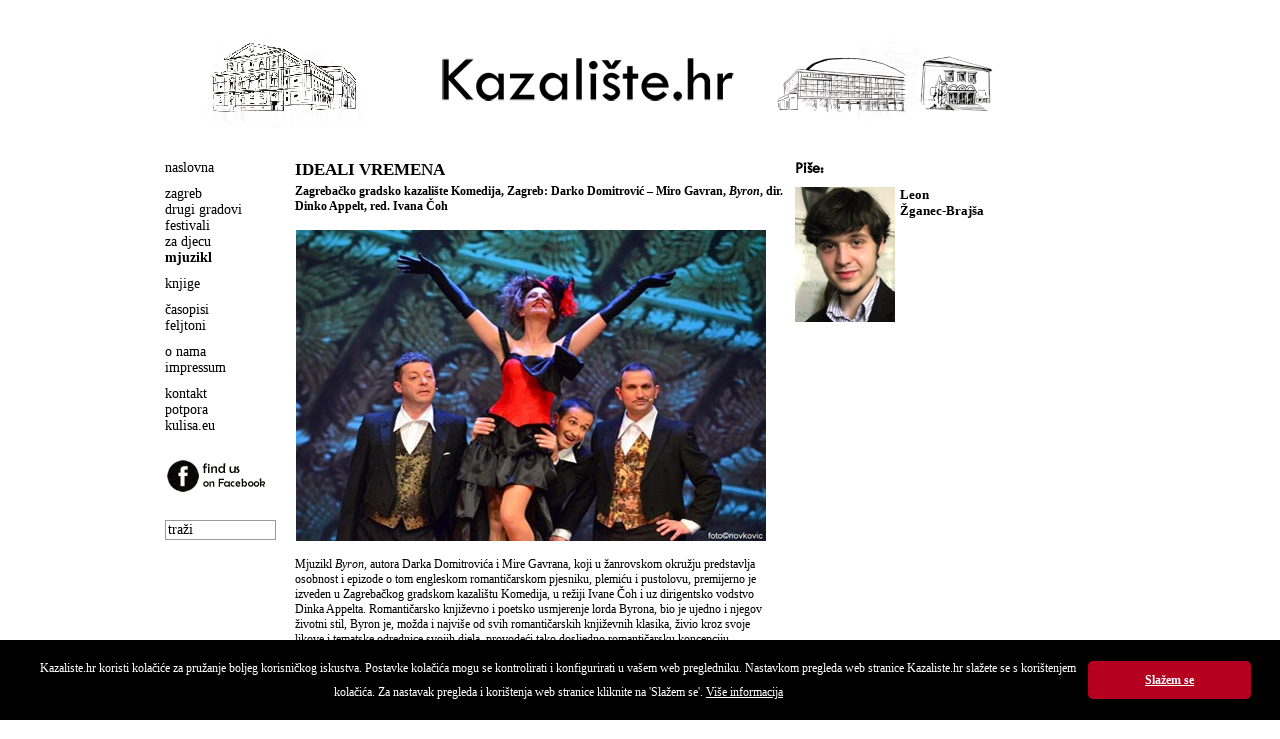

--- FILE ---
content_type: text/html
request_url: http://www.kazaliste.hr/index.php?p=article&id=2378
body_size: 18398
content:
<!DOCTYPE html PUBLIC "-//W3C//DTD XHTML 1.0 Transitional//EN" "http://www.w3.org/TR/xhtml1/DTD/xhtml1-transitional.dtd">
<html xmlns="http://www.w3.org/1999/xhtml" xml:lang="hr">

<head>
	<title>Kazalište.hr  - Ideali vremena </title>

	<meta http-equiv="Content-Type" content="text/html; charset=utf-8" />
	<meta http-equiv="X-UA-Compatible" content="IE=EmulateIE7" />
	<meta name="language" content="hr" />
	<meta name="robots" content="index,follow" />
	<meta name="author" content="DOT-STUDIO.hr" />
	<meta name="description" content="Kazaliste.hr" />
	<meta name="copyright" content="Copyright (c) Kazaliste.hr" />
	<meta name="keywords" content="Kazaliste" />

		<meta property="og:site_name" content="Kazaliste.hr">
	<meta property="og:title" content="Ideali vremena ">
	<meta property="og:type" content="website">
	<meta property="og:description" content="Zagrebačko gradsko kazalište Komedija, Zagreb: Darko Domitrović – Miro Gavran, Byron, dir. Dinko Appelt, red. Ivana Čoh">
    <meta property="og:image" content="http://www.kazaliste.hr/images/articles/Byron1.jpg">
	
	<link rel="shortcut icon" href="/favicon.ico" type="image/x-icon" />
	<script src="//code.jquery.com/jquery-1.11.1.min.js"></script>
	<script language="javascript" src="js/dd_belated_png.js" type="text/javascript"></script>
	<script language="javascript" src="js/global.js" type="text/javascript"></script>
	<script language="javascript" src="js/slide.js" type="text/javascript"></script>

	<script type="text/javascript">
	  var _gaq = _gaq || [];
	  _gaq.push(['_setAccount', 'UA-17563249-3']);
	  _gaq.push(['_trackPageview']);

	  (function() {
		var ga = document.createElement('script'); ga.type = 'text/javascript'; ga.async = true;
		ga.src = ('https:' == document.location.protocol ? 'https://ssl' : 'http://www') + '.google-analytics.com/ga.js';
		var s = document.getElementsByTagName('script')[0]; s.parentNode.insertBefore(ga, s);
	  })();
	</script>
	<style type="text/css" media="screen">
	@import url(css/main.css);
	.slide{width:100%;height:100px;margin:0 auto;position:relative;overflow:hidden}.slide ul{margin:0 auto;height:100px;cursor:pointer}.slide ul li{width:100%;list-style:none;position:absolute;z-index:1;height:100px;background-position:top center;background-repeat:no-repeat;top:0;left:0;right:0}
	</style>
	<link rel="stylesheet" href="css/print.css" type="text/css" media="print" />
		<script type="text/javascript">
		$(document).ready(function(){
			$("#slide1").fadeImages({time:2000,fade:1500,dots:!1,arrows:!1,complete:function(){}});
			$("#slide2").fadeImages({time:2000,fade:1500,dots:!1,arrows:!1,complete:function(){}});
		});
	</script>
</head>

<body>
<div id="wrap">
	<div id="header">
		<div class="col1">
			<div class="slide" id="slide1">
		      <ul>
		        <li style="background-image:url(/gfx/slider/5.png);"></li>
		        <li style="background-image:url(/gfx/slider/6.png)"></li>
		        <li style="background-image:url(/gfx/slider/2.png)"></li>
		        <li style="background-image:url(/gfx/slider/3.png)"></li>
		        <li style="background-image:url(/gfx/slider/1.png)"></li>
		        <li style="background-image:url(/gfx/slider/4.png)"></li>
		        <li style="background-image:url(/gfx/slider/7.png)"></li>
		        <li style="background-image:url(/gfx/slider/8.png)"></li>
		       <ul>
		    </div>
		</div>

		<div class="col2">
			<img id="banner" src="/gfx/banner.gif" width="305" height="74" />
		</div>

		<div class="col3">
			<div class="slide" id="slide2">
		      <ul>
		        <li style="background-image:url(/gfx/slider/2.png);"></li>
		        <li style="background-image:url(/gfx/slider/1.png)"></li>
		        <li style="background-image:url(/gfx/slider/5.png)"></li>
		        <li style="background-image:url(/gfx/slider/8.png)"></li>
		        <li style="background-image:url(/gfx/slider/3.png)"></li>
		        <li style="background-image:url(/gfx/slider/4.png)"></li>
		        <li style="background-image:url(/gfx/slider/7.png)"></li>
		        <li style="background-image:url(/gfx/slider/2.png)"></li>
		       <ul>
		    </div>
		</div>
	  	<div class="clear"></div>
	</div>

	<div id="main">
		<div id="left">
			<ul><li><a  href="index.php">naslovna</a></li></ul><ul><li><a  href="index.php?p=article&amp;g=53">zagreb</a></li><li><a  href="index.php?p=article&amp;g=26">drugi gradovi</a></li><li><a  href="index.php?p=article&amp;g=28">festivali</a></li><li><a  href="index.php?p=article&amp;g=27">za djecu</a></li><li><a  class = "on"  href="index.php?p=article&amp;g=24">mjuzikl</a></li></ul><ul><li><a  href="index.php?p=article&amp;g=16">knjige</a></li></ul><ul><li><a  href="index.php?p=article&amp;g=13">časopisi</a></li><li><a  href="index.php?p=article&amp;g=15">feljtoni</a></li></ul><ul><li><a  href="index.php?p=article&amp;g=17">o nama</a></li><li><a  href="index.php?p=article&amp;g=18">impressum</a></li></ul><ul><li><a  href="index.php?p=article&amp;g=19">kontakt</a></li><li><a  href="index.php?p=article&amp;g=33">potpora</a></li><li><a  href="http://www.kulisa.eu">kulisa.eu</a></li></ul>			<a class="facebook" href="http://www.facebook.com/Kazaliste.hr" target="_blank"><img src="/gfx/facebook.png" border="0" /></a>
			<form name="frm" class="search" method="post" action="index.php?p=search">
				<input name="search" type="text" value="traži" onclick="this.value='';" />
				<input type="submit" style="display: none;"  />
			</form>
		</div>
			<div id="category">	
		<div id="box-category">
				

		            <h3 class="head">Ideali vremena </h3>
            <h4 class="subhead">Zagrebačko gradsko kazalište Komedija, Zagreb: Darko Domitrović – Miro Gavran, <em>Byron</em>, dir. Dinko Appelt, red. Ivana Čoh</h4>
			<ul class="box-article-content">
				<li>
					<span class="text">
					<P><IMG style="WIDTH: 470px; HEIGHT: 311px; CURSOR: pointer" onclick="popImage('/images/articles/x_Byron1.jpg','Zagrebačko gradsko kazalište Komedija, Zagreb: Darko Domitrović – Miro Gavran, Byron, dir. Dinko Appelt, red. Ivana Čoh')" border=0 hspace=1 alt="Zagrebačko gradsko kazalište Komedija, Zagreb: Darko Domitrović – Miro Gavran, Byron, dir. Dinko Appelt, red. Ivana Čoh" vspace=1 src="/images/articles/Byron1.jpg" width=470 height=311><BR><BR>Mjuzikl <EM>Byron</EM>, autora Darka Domitrovića i Mire Gavrana, koji u žanrovskom okružju predstavlja osobnost i epizode o tom engleskom romantičarskom pjesniku, plemiću i pustolovu, premijerno je izveden u Zagrebačkog gradskom kazalištu Komedija, u režiji Ivane Čoh i uz dirigentsko vodstvo Dinka Appelta. Romantičarsko književno i poetsko usmjerenje lorda Byrona, bio je ujedno i njegov životni stil, Byron je, možda i najviše od svih romantičarskih književnih klasika, živio kroz svoje likove i tematske odrednice svojih djela, provodeći tako dosljedno romantičarsku koncepciju umjetničkog i, uopće, refleksivnog života. Gavran i Domitrović takvog Byrona, svakako kompleksnu osobu, ali i arhetipsko utjelovljenje ideala jednog umjetničkog pokreta i razdoblja, mnogo više motiviranog nego koordiniranog, smještavaju u žanrovski kontekst i podvrgavaju znalačkom tretmanu izražajnim sredstvima mjuzikla. Pritom, biraju Byronovo venecijansko razdoblje (ili bi ga, što zbog kratkoće njegova života što zbog nemirnosti koji ga je karakterizirao, bilo bolje nazvati epizodom), kontekstualizirajući ga historiografski i povijesno-umjetnički, ali i autorskom imaginacijom u duhu nesretnih ljubavnih priča, komedijskih zapleta i svih drugih peripetija koje prate mjuzikl očito usmjeren na zabavljanje publike bijegom od svakodnevice i ulaskom u svijet Byronovih suvremenika, upotpunjen kreacijama koje dopuštaju ostvarenje autorskih zamisli. <BR><IMG style="WIDTH: 470px; HEIGHT: 311px; CURSOR: pointer" onclick="popImage('/images/articles/x_Byron2.jpg','Zagrebačko gradsko kazalište Komedija, Zagreb: Darko Domitrović – Miro Gavran, Byron, dir. Dinko Appelt, red. Ivana Čoh')" border=0 hspace=1 alt="Zagrebačko gradsko kazalište Komedija, Zagreb: Darko Domitrović – Miro Gavran, Byron, dir. Dinko Appelt, red. Ivana Čoh" vspace=15 src="/images/articles/Byron2.jpg" width=470 height=311><BR>Venecija, nakon protjerivanja Napoleona i restauracije, potpada pod vlast Austrije, zapravo Habsburšku okupaciju, suočenu sa znatnim otporom domaćih boraca za različite revolucionarne ideale, kojima se, u duhu svojih životnih ideja lutanja i pustolovina, ali i borbe za iste ideale, pridružuje i Byron, koji se nastanjuje u Veneciji i stječe status određene vrste, danas bismo mogli misliti, slavne osobe, dijelom zbog omiljenosti njegove poezije, dijelom zbog njegova lika i mnogobrojnih, uvelike ljubavnih avantura kroz koje prolazi. Jedna takva, i to ona u kojoj se s druge strane nalaze dvije sestre tek pristiglog austrijskog generala, čiji je zadatak voditi okupacijske trupe i suzbijati revolucionarna zbivanja, libretom se stavlja u središte ovog mjuzikla. Njoj je pridodano sve potrebno za dobro skrojenu i dopadljivu priču koja će zabaviti publiku i odvesti je u vrijeme i prostor romantičarskih, a uvelike i romantičnih, na način popularnih ljubavnih priča i zgoda iz nepretencioznih djela ovog usmjerena. Od prerušavanja, zabuna, šeprtljavih redarstvenika i idealističkih, dovitljivih revolucionara, zabava, pronicljivih i mudrih slugu koji čuvaju svoje gospodare, u okruženju plesa, pjevanja, bogate i dekorativne scenografije, sve se to susreće u mjuziklu <I>Byron</I> i tako pokazuje odlično baratanje karakteristikama žanra te razmišljanje o očekivanjima publike od predstava poput ove. <BR><IMG style="WIDTH: 470px; HEIGHT: 311px; CURSOR: pointer" onclick="popImage('/images/articles/x_Byron4.jpg','Zagrebačko gradsko kazalište Komedija, Zagreb: Darko Domitrović – Miro Gavran, Byron, dir. Dinko Appelt, red. Ivana Čoh')" border=0 hspace=1 alt="Zagrebačko gradsko kazalište Komedija, Zagreb: Darko Domitrović – Miro Gavran, Byron, dir. Dinko Appelt, red. Ivana Čoh" vspace=15 src="/images/articles/Byron4.jpg" width=470 height=311><BR>No, mjuzikl se&nbsp;ipak, pokazao ostvarenjem koje u prvi plan ne postavlja spektakl, već pjevačke i glumačke sposobnosti te kazalište u njegovom tradicionalnijem okviru, opravdavajući tako i pokazujući kako ne pretendira nastupima u golemim prostorima i zanemarivanju glazbenog i dramskog, kao dviju komponenti koje obilježavaju mjuzikl, što je često slučaj sa različitim spektaklima glazbeno-pjevačkog tipa, koji se mogu vidjeti u velikim, uglavnom nekazališnim prostorima i pretendiraju osvajati velik broj publike ne svojom kvalitetom, nego blistavim obilježjima spektakla. Ovaj mjuzikl, kako ga postavlja Ivana Čoh i njezin autorski tim, svakako su konvencionalniji u svom pristupu žanru, no upravo to ih čini pogodnim prostorom za isticanje kvaliteta koje mjuzikl čine specifičnim, nasuprot spektaklima. U tome pomaže i završni postupak libreta, u kojem rasplet ne slijedi konvenciju uspostavljanja pobjede dobrih nad zlima, ili uopće karakterizacije dobrih i zlih na jasnoj liniji razgraničenja. <BR><IMG style="WIDTH: 470px; HEIGHT: 311px; CURSOR: pointer" onclick="popImage('/images/articles/x_Byron5.jpg','Zagrebačko gradsko kazalište Komedija, Zagreb: Darko Domitrović – Miro Gavran, Byron, dir. Dinko Appelt, red. Ivana Čoh')" border=0 hspace=1 alt="Zagrebačko gradsko kazalište Komedija, Zagreb: Darko Domitrović – Miro Gavran, Byron, dir. Dinko Appelt, red. Ivana Čoh" vspace=15 src="/images/articles/Byron5.jpg" width=470 height=311><BR>To je ponajviše vidljivo upravo u naslovnom liku lorda Byrona, koji nikako nije karakteriziran jednoliko, nego u sebi ujedinjuje kako ideale svoga vremena u umjetnosti, ali i, rekli bismo suvremenim rječnikom, društvenom angažmanu, ali i odnos prema ženama kao nečem prolaznom, pa čak i ako su one, u slučaju generalove mlađe kćeri Marie, iskrene prema njemu. Prepoznavanje te komponente, koje treba zahvaliti libretu Mire Gavrana, uz fokus mjuzikla na kazališno, a ne spektakularno u njemu, čini <I>Byrona</I> djelom koje sagledava mjuzikl kao cjelovito umjetničko djelo, pogodno i za nešto više od, isključivo, zabavljanja publike, potvrđujući tako aktualnost ovog žanra. Naravno, i u Byronu je mnogo replika izgubljeno u fraziranju, usiljenom ponavljanju, ima trenutaka koji su tu očito zbog vizualne atraktivnosti, a ne dramske opravdanosti, pojavljuju se i poneke povijesne netočnosti zbog boljeg tijeka radnje, no sve su to nezaobilazni elementi mjuzikla, koji zajedno s prethodnim naglascima tvore djelo koje opravdava i potvrđuje žanr ne prelazeći ga, ali ni ne podvrgavajući nekazališnoj logici.<BR><IMG style="WIDTH: 470px; HEIGHT: 311px; CURSOR: pointer" onclick="popImage('/images/articles/x_Byron7.jpg','Zagrebačko gradsko kazalište Komedija, Zagreb: Darko Domitrović – Miro Gavran, Byron, dir. Dinko Appelt, red. Ivana Čoh')" border=0 hspace=1 alt="Zagrebačko gradsko kazalište Komedija, Zagreb: Darko Domitrović – Miro Gavran, Byron, dir. Dinko Appelt, red. Ivana Čoh" vspace=15 src="/images/articles/Byron7.jpg" width=470 height=311><BR>Darko Domitrović kreirao je dovitljivu glazbu, pogotovo uspješnu u glavnoj temi lorda Byrona, ponavljanoj i variranoj tijekom mjuzikla, koja je zadovoljila sve potrebe svoje funkcije, od prepoznatljivosti i pamtljivosti, preko glazbene izazovnosti, do slikanja mnogostrukih crta karaktera Byronova lika kako ga postavlja Gavran. U mnogobrojnom ansamblu predstave, no ne i prevelikom, nalazi se galerija likova od kojih uglavnom, svaki dobiva svoje mjesto i značaj u tijekom radnje te se ne stvaraju nove osobe zbog dekorativnosti. Priliku za najrazgranatiju izgradnju uloga dobili su Đani Stipaničev kao Byron (u alternaciji s Draženom Bratulićem) te Danijela Pintarić (u alternaciji s Renatom Sabljak) kao Maria, koji su se potvrdili kao dobri interpreti, koji vladaju zahtjevima žanra i svoj, pjevačko glumačkog faha. Uz njih, dobre, no, što zbog pjevačkih zahtjeva što zbog pozicije u libretu nešto slabije, no ipak zaokružene uloge dali su i Ervin Baučić (Generale, u izmjeni s Adalbertom Turnerom), Sandra Bagarić (starija sestra Brigitte, u izmjeni s Vlatkom Burić Dujmović) te Ronald Žlabur kao Fletcher (alternacija Dražen Čuček) i Mila Elegović kao Lucretia (alternacija Jasna Bilušić). Zaključno, Byron je mjuzikl koji poštuje i ostvaruje sva pravila žanra, ne prelazeći ih, zbog čega će sigurno imati publiku privučenu dobrim libretom i pjevačkim izvedbama.<BR><BR><B><I>© Leon Žganec-Brajša, KAZALIŠTE.hr, 18. travnja 2017.<BR><IMG style="WIDTH: 470px; HEIGHT: 311px; CURSOR: pointer" onclick="popImage('/images/articles/x_Byron6.jpg','Zagrebačko gradsko kazalište Komedija, Zagreb: Darko Domitrović – Miro Gavran, Byron, dir. Dinko Appelt, red. Ivana Čoh')" border=0 hspace=1 alt="Zagrebačko gradsko kazalište Komedija, Zagreb: Darko Domitrović – Miro Gavran, Byron, dir. Dinko Appelt, red. Ivana Čoh" vspace=15 src="/images/articles/Byron6.jpg" width=470 height=311></I></B></P>					</span>
					<div class="clear"></div>
				</li>
			</ul>
            <div class="bottom-navi">
	            <a href="index.php">● naslovna</a><a href="index.php?p=article&g=53">● dramske premijere</a><a href="index.php?p=article&g=28">● festivali</a><a href="index.php?p=article&g=27">● za djecu</a><a href="index.php?p=article&g=24">● mjuzikl</a><a href="index.php?p=article&g=9">● intervjui</a><a href="index.php?p=article&g=15">● osvrti</a><br />
                <<a href="mailto:kazaliste@kazaliste.hr">● pišite nam </a>
            </div>
				</div>
		

			<!-- news -->
	<div id="box-article-list">
				<h2>Piše:</h2>
		<div style="margin: 0px 0 15px 0;">
			<img src="/images/articles/60.jpg" align="left" style="margin: 0 5px 0 0;" />
			<span class="text" style="font-size: 13px;"><strong>Leon<br />Žganec-Brajša</strong></span>
			<div class="clear"></div>
		</div>
		
			<!-- news -->
	<div id="box-article-list">
				
				
        	</div>		<div id="box-calendar-right"></div>		
		<!--
				<h2>Pročitajte ostale tekstove u ovoj rubrici:</h2>
		<ul class="box-article-list-content" style="list-style-type: disc;">
			 
			<li><a href="index.php?p=article&amp;id=3552">Draž glazbenog kazališta u Rijeci: Devin Juraj i Franka Batelić kao kultni nositelji mjuzikla</a></li>
			 
			<li><a href="index.php?p=article&amp;id=3483">Senzacionalna predstava koja će dugo trajati na Komedijinoj pozornici</a></li>
			 
			<li><a href="index.php?p=article&amp;id=3245">Uspješan povratak mjuzikla na dubrovačku scenu</a></li>
			 
			<li><a href="index.php?p=article&amp;id=3235">Putokaz prema suptilnijim, estetski visokim razinama kojima bi trebalo težiti</a></li>
			 
			<li><a href="index.php?p=article&amp;id=3162">Razigrana, dinamična i duhovita interpretacija disneyeva klasika</a></li>
			 
			<li><a href="index.php?p=article&amp;id=3084">Razdragani podsjetnik na djela koja su obilježila desetljeća Komedijina repertoara</a></li>
			 
			<li><a href="index.php?p=article&amp;id=2775">Na korak do savršenstva</a></li>
			 
			<li><a href="index.php?p=article&amp;id=2773">Izuzetna predstava kvalitetne zabave</a></li>
			 
			<li><a href="index.php?p=article&amp;id=2668">Atraktivna predstava popularnog predloška</a></li>
			 
			<li><a href="index.php?p=article&amp;id=2644">Cjelovečernji spektakl</a></li>
					</ul>
				-->
	</div>	</div>
	<div class="clear"></div>	</div>
</div>
<script>
window.addEventListener("load", function(){
window.cookieconsent.initialise({
  "palette": {
    "popup": {
      "background": "#000"
    },
    "button": {
      "background": "#B5001F"
    }
  },
  "showLink": false,
  "theme": "classic",
  "content": {
    "message": "Kazaliste.hr koristi kolačiće za pružanje boljeg korisničkog iskustva. Postavke kolačića mogu se kontrolirati i konfigurirati u vašem web pregledniku. Nastavkom pregleda web stranice Kazaliste.hr slažete se s korištenjem kolačića. Za nastavak pregleda i korištenja web stranice kliknite na 'Slažem se'. <a style='color: #fff; text-decoration: underline;' href='http://www.kazaliste.hr/index.php?p=article&id=2554'>Više informacija</a>",
    "dismiss": "Slažem se"
  }
})});
</script>
</body>
</html>


--- FILE ---
content_type: text/css
request_url: http://www.kazaliste.hr/css/main.css
body_size: 12503
content:
@font-face {
    font-family: 'TwCenMTRegular';
    src: url('tcm_____-webfont.eot');
    src: url('tcm_____-webfont.eot?iefix') format('eot'),
         url('tcm_____-webfont.woff') format('woff'),
         url('tcm_____-webfont.ttf') format('truetype'),
         url('tcm_____-webfont.svg#webfont6OCRxBcA') format('svg');
    font-weight: normal;
    font-style: normal;

}
* { font-family: 'Palatino Linotype','Book Antiqua',Palatino,serif; }
html, body {  }
body { font-size: 62.5%; color: #000; background: #fff; text-align: center; margin-bottom: 0px; margin-top: 0px; }
.clear { height: 0; overflow: hidden; clear: both; }

h1 { font-size: 2.8em; color: #000; }
h2 { font-size: 16px; color: #000; padding: 0; margin: 0 0 10px 0; font-family: 'TwCenMTRegular'; }
h3 { font-size: 12px; color: #000; text-transform: uppercase; }
h4 { font-size: 12px; }
span { font-size: 12px;  }
img { border: 0; }
p {  font-size: 12px; }
a { font-size: 12px; color: #000; text-decoration: underline; }
a:hover { color: #006633;}


#wrap { width: 960px; text-align: left; padding: 0;  /*min-height: 100%; height: auto !important; height: 100%;*/ margin: 0 auto; /* the bottom margin is the negative value of the footer's height */ }

/* header */
#header {  display: block; margin: 30px 0 30px 0; }
#header .col1 { float: left; width: 245px; display: block; }
#header .col2 { float: left; margin: 0 28px 0 28px; overflow: hidden; }
#header .col3 { float: left; width: 245px; display: block; }
#header #logo { display: block; margin: 0 0 20px 0 }
.banner { margin: 0 0 0 134px; }

.dots{ display: block; width: 960px; height: 4px;  background: transparent url(../gfx/dots.gif) repeat-x scroll 0 0; }

#footer { height: 50px; border-top: 2px solid #333; background: transparent url(../gfx/bg_footer.jpg) repeat-x scroll 0 0;  margin: 0 auto; text-align: left; width: 950px; color: #fff; /*position: fixed; bottom: 0;*/ }
	#footer p { color: #fff; padding: 20px 0 0 1em; font-size: 10px; margin: 0; }
	#footer .left { float: left; margin-left: 190px; }
	* html #footer .left { margin-left: 95px;}
	#footer .right { float: right; margin-right: 160px;}
	* html #footer .right {  margin-right: 80px;}
	#footer p a { color:#fff; font-size: 10px; text-decoration: none; }

#footer, .push { height: 50px; /* .push must be the same height as .footer */ }

#main { margin: 15px 5px 0 5px; }
	#start { float: left; width:820px; margin: 0; padding: 0; }
		#start a { text-decoration: none; }
		#start ul { list-style-type: none; }
		#start h2 { font-size: 16px; font-family: 'TwCenMTRegular'; }
		#start #box-1 { float: left; width: 450px;  }

			.box-1-1-content { list-style-type: none; padding: 0 0 20px 0; margin: 0;  }
				.box-1-1-content li { float: left; padding: 0; margin: 0 10px 0 0; }
				.box-1-1-content p { width: 210px; display: block; margin: 0; padding: 0; }

			.box-1-2-content { list-style-type: none; margin: 20px 0 0 0; padding: 0 }
				.box-1-2-content li { float: left; padding: 0; margin: 0 10px 0 0; }
				.box-1-2-content p { width: 210px; display: block; }
				/*.box-1-2-content span { width: 135px; display: block; }	*/

		#start #box-2 { float: left; width: 120px; }
			.box-2-content { list-style-type: none; margin: 0; padding: 0 }
				.box-2-content li { float: left;  padding: 0 0 10px 0; margin: 0; }
				.box-2-content span { width: 100px; display: block; }

		#box-3 { float: left; width: 250px; }
		#box-3 h3 { font-size: 14px; color: #000; padding: 0; margin: 0 0 5px 0; font-family: 'TwCenMTRegular';  }
		#box-3 h3 a {  font-family: 'TwCenMTRegular';  }
		#box-3 h3 a span { font-family: 'TwCenMTRegular' !important;  }

			.box-3-content { list-style-type: none; margin: 0; padding: 0 }
				.box-3-content li {  float: left; padding: 0 0 12px 0; margin: 0; }
				.box-3-content span { }

	#left { float: left; width: 130px; }
	#left ul {  list-style-type: none; margin: 0; padding: 0 0 10px 0; }
	#left ul li a { font-size: 14px; text-decoration: none; color: #000; text-align: left; }
	#left ul li a.on { font-weight: bold; }
	#left ul li a:hover { color: #006633; }
	#right { float: right; width: 180px; }


	.box-article-content { list-style-type: none; padding: 0 0 20px 0; margin: 0; }
	.box-article-content li { display: block; padding: 0; margin: 0; width: 500px; }
	.box-article-content span { display: block; margin: 0; padding: 0; width: 470px; }

	#box-article-list { float: left; width: 320px;  }
	#box-article-list h2, #box-calendar-right h2 { font-family: 'TwCenMTRegular'; }
		.box-article-list-content {  padding: 0 0 20px 0; margin: 0; }
		.box-article-list-content h2 { font-size: 14px;  font-family: 'Palatino Linotype','Book Antiqua',Palatino,serif !important; text-transform: uppercase; font-weight: bold !important; }
		.box-article-list-content li { display: block; padding: 0; margin: 0 0 15px 0; font-size: 12px; }
		.box-article-list-content.single li { margin: 0 0 5px 0; }
		.box-article-list-content a { width: 280px; }
		.box-article-list-content a.more { text-decoration: underline !important; }


	#category { float: left; width:820px; margin: 0; padding: 0; }
		#category a { text-decoration: none; }
		#category #box-category { float: left; width: 500px;  }
		#category #box-category  h2 { font-size: 16px; font-family: 'TwCenMTRegular'; }
		#category #box-category  h3 { font-size: 15px; color: #000; padding: 0; margin: 0 0 2px 0;  /*font-family: 'TwCenMTRegular';*/  }
		#category #box-category  h3 a { /*font-family: 'TwCenMTRegular';*/ font-size: 14px; }
		#category #box-category  h4 { font-size: 12px; color: #000; padding: 0; margin: 0 0 2px 0;  }
		#category #box-category  h5 { font-size: 12px; color: #000; padding: 0; margin: 0 0 5px 0;  }
		#category #box-category  .head { font-size: 17px; color: #000; padding: 0; margin: 0 20px 4px 0; font-weight: bold; }
		#category #box-category  .subhead { font-size: 12px; color: #000; padding: 0; margin: 0 0 15px 0; }

		.box-category-content { list-style-type: none; padding: 0 0 20px 0; margin: 0; }
				.box-category-content li { display: block; padding: 0; margin: 0 0 20px 0; width: 470px; }
				/*.box-category-content li img { padding-left: 0; margin-left: 0; }*/
				.box-category-content span { display: block; margin: 0; padding: 0; }
				#category #box-category span a { color: #000; text-decoration: underline; }
				#category #box-category span a:hover { color: #006633; }


		#category #box-calendar { float: left; width: 720px; font-size: 12px; margin: 0 0 0 60px;  }
		#box-calendar h3 { font-size: 16px; padding: 0; margin: 0 0 10px 0; font-family: 'TwCenMTRegular'; }
		#box-calendar p { margin: 0; padding: 0; }
		.calendar_date{ width: 80px; float: left; line-height: 16px; }
		.calendar_text{ width: 490px; float: left; line-height: 16px; }
		.calendar_text a { color: #000; text-decoration: underline !important; }
		.calendar_text a:hover { color: #006633; }

		.calendar_image{ width: 135px; float: left; }
		.clear_calendar { height: 8px; overflow: hidden; clear: both; }

		#box-calendar-right { float: left; width: 320px; font-size: 12px; margin-bottom: 15px;  }
		#box-calendar-right h3 { font-size: 14px; padding: 0; margin: 0 0 10px 0; }
		#box-calendar-right .calendar_text{ width: 185px; float: left; line-height: 16px; }
		#box-calendar-right .calendar_text a { color: #000; text-decoration: underline; }
		#box-calendar-right .calendar_text a:hover { color: #006633; }
		#box-calendar-right .calendar_image{ width: 135px; float: left; }


	/* novosti */
	.content { list-style-type: none; margin: 0 0 0 0; padding: 0 }
		.content li { padding: 0; margin: 0 10px 30px 10px; }
		.content h2 { margin: -1px 0 13px 0; padding: 0; }
		.content p { margin: 0; padding: 0; font-size: 12px; }
		.content .text { font-size: 12px; margin: 0; padding: 0; }

	.more { text-decoration: underline; font-style: italic; font-weight: bold; display: inline; }

	.bottom-navi { display: block; margin: 10px 0 10px 0; }
		.bottom-navi a { padding-right: 6px; }

	/* search */
	.search { margin: 0; padding: 0; }
	.search input { width: 105px; font-size: 14px; border: #999999 solid 1px; }

	.archiv-ul {
		margin:0;padding:0; list-style: none; overflow: hidden;
	}
	.archiv-li {
		float: left; list-style: none; margin: 0 0 0 5px; padding: 0;
	}

.ticker {
	color:#333333; overflow: hidden; display: block; width: 830px; /*950px*/ padding: 5px 0 5px 0; margin: 0px 0 0 0px;
}
.ticker a { text-decoration: none !important; }
.facebook { display: block; margin: 10px 0 20px 0; }

.cc-window{opacity:1;transition:opacity 1s ease}.cc-window.cc-invisible{opacity:0}.cc-animate.cc-revoke{transition:transform 1s ease}.cc-animate.cc-revoke.cc-top{transform:translateY(-2em)}.cc-animate.cc-revoke.cc-bottom{transform:translateY(2em)}.cc-animate.cc-revoke.cc-active.cc-bottom,.cc-animate.cc-revoke.cc-active.cc-top,.cc-revoke:hover{transform:translateY(0)}.cc-grower{max-height:0;overflow:hidden;transition:max-height 1s}
.cc-link,.cc-revoke:hover{text-decoration:underline}.cc-revoke,.cc-window{position:fixed;overflow:hidden;box-sizing:border-box;font-family:Helvetica,Calibri,Arial,sans-serif;font-size:16px;line-height:1.5em;display:-ms-flexbox;display:flex;-ms-flex-wrap:nowrap;flex-wrap:nowrap;z-index:9999}.cc-window.cc-static{position:static}.cc-window.cc-floating{padding:2em;max-width:24em;-ms-flex-direction:column;flex-direction:column}.cc-window.cc-banner{padding:1em 1.8em;width:100%;-ms-flex-direction:row;flex-direction:row}.cc-revoke{padding:.5em}.cc-header{font-size:18px;font-weight:700}.cc-btn,.cc-close,.cc-link,.cc-revoke{cursor:pointer}.cc-link{opacity:.8;display:inline-block;padding:.2em}.cc-link:hover{opacity:1}.cc-link:active,.cc-link:visited{color:initial}.cc-btn{display:block;padding:.4em .8em;font-size:.9em;font-weight:700;border-width:2px;border-style:solid;text-align:center;white-space:nowrap}.cc-banner .cc-btn:last-child{min-width:140px}.cc-highlight .cc-btn:first-child{background-color:transparent;border-color:transparent}.cc-highlight .cc-btn:first-child:focus,.cc-highlight .cc-btn:first-child:hover{background-color:transparent;text-decoration:underline}.cc-close{display:block;position:absolute;top:.5em;right:.5em;font-size:1.6em;opacity:.9;line-height:.75}.cc-close:focus,.cc-close:hover{opacity:1}
.cc-revoke.cc-top{top:0;left:3em;border-bottom-left-radius:.5em;border-bottom-right-radius:.5em}.cc-revoke.cc-bottom{bottom:0;left:3em;border-top-left-radius:.5em;border-top-right-radius:.5em}.cc-revoke.cc-left{left:3em;right:unset}.cc-revoke.cc-right{right:3em;left:unset}.cc-top{top:1em}.cc-left{left:1em}.cc-right{right:1em}.cc-bottom{bottom:1em}.cc-floating>.cc-link{margin-bottom:1em}.cc-floating .cc-message{display:block;margin-bottom:1em}.cc-window.cc-floating .cc-compliance{-ms-flex:1;flex:1}.cc-window.cc-banner{-ms-flex-align:center;align-items:center}.cc-banner.cc-top{left:0;right:0;top:0}.cc-banner.cc-bottom{left:0;right:0;bottom:0}.cc-banner .cc-message{-ms-flex:1;flex:1}.cc-compliance{display:-ms-flexbox;display:flex;-ms-flex-align:center;align-items:center;-ms-flex-line-pack:justify;align-content:space-between}.cc-compliance>.cc-btn{-ms-flex:1;flex:1}.cc-btn+.cc-btn{margin-left:.5em}
@media print{.cc-revoke,.cc-window{display:none}}@media screen and (max-width:900px){.cc-btn{white-space:normal}}@media screen and (max-width:414px) and (orientation:portrait),screen and (max-width:736px) and (orientation:landscape){.cc-window.cc-top{top:0}.cc-window.cc-bottom{bottom:0}.cc-window.cc-banner,.cc-window.cc-left,.cc-window.cc-right{left:0;right:0}.cc-window.cc-banner{-ms-flex-direction:column;flex-direction:column}.cc-window.cc-banner .cc-compliance{-ms-flex:1;flex:1}.cc-window.cc-floating{max-width:none}.cc-window .cc-message{margin-bottom:1em}.cc-window.cc-banner{-ms-flex-align:unset;align-items:unset}}
.cc-floating.cc-theme-classic{padding:1.2em;border-radius:5px}.cc-floating.cc-type-info.cc-theme-classic .cc-compliance{text-align:center;display:inline;-ms-flex:none;flex:none}.cc-theme-classic .cc-btn{border-radius:5px}.cc-theme-classic .cc-btn:last-child{min-width:140px}.cc-floating.cc-type-info.cc-theme-classic .cc-btn{display:inline-block}
.cc-theme-edgeless.cc-window{padding:0}.cc-floating.cc-theme-edgeless .cc-message{margin:2em 2em 1.5em}.cc-banner.cc-theme-edgeless .cc-btn{margin:0;padding:.8em 1.8em;height:100%}.cc-banner.cc-theme-edgeless .cc-message{margin-left:1em}.cc-floating.cc-theme-edgeless .cc-btn+.cc-btn{margin-left:0}
.cc-message { font-size: 12px;  }
.cc-btn  { font-size: 12px; }


--- FILE ---
content_type: text/css
request_url: http://www.kazaliste.hr/css/print.css
body_size: 3125
content:
* { font-family: 'Palatino Linotype','Book Antiqua',Palatino,serif; }
html, body {  }
body { font-size: 62.5%; color: #000; background: #fff;  }
.clear { height: 0; overflow: hidden; clear: both; }

h1 { font-size: 2.8em; color: #000; }
h2 { font-size: 16px; color: #000; padding: 0; margin: 0 0 10px 0; }
h3 { font-size: 16px; color: #000; text-transform: uppercase; }
h4 { font-size: 16px; }
span { font-size: 16px;  }
img { border: 0; clear: both; }
p {  font-size: 16px; }
a { font-size: 16px; color: #000; text-decoration: underline; }
a:hover { color: #006633;}


#wrap { padding: 0 0 0 0; }

/* header */
#header {  display: none; }

#footer { display: none; }

#main { margin: 0; }
	
	#left { display: none; }
	#right { display: none; }
	
	
	.box-article-content { list-style-type: none; padding: 0 0 20px 0; margin: 0; }
	.box-article-content li { display: block; padding: 0; margin: 0; width: 500px; }
	.box-article-content span { display: block; margin: 0; padding: 0; width: 470px; }
		
	#box-article-list { display: none;  }
	.bottom-navi { display: none; }
	
	#category { margin: 0; padding: 0; }
		#category #box-3 { display: none; }
		#category a { text-decoration: none; }
		#category #box-category { width: 500px;  }
		#category #box-category  h2 { font-size: 16px; }
		#category #box-category  h3 { font-size: 16px; color: #000; padding: 0; margin: 0 0 2px 0; }
		#category #box-category  h4 { font-size: 16px; color: #000; padding: 0; margin: 0 0 6px 0; }
		#category #box-category  .head { font-size: 17px; color: #000; padding: 0; margin: 0 20px 4px 0; }
		#category #box-category  .subhead { font-size: 16px; color: #000; padding: 0; margin: 0 0 15px 0; }

		.box-category-content { list-style-type: none; padding: 0 0 20px 0; margin: 0; }
				.box-category-content li { display: block; padding: 0; margin: 0 0 20px 0; width: 470px; }
				.box-category-content span { display: block; margin: 0; padding: 0; }
				#category #box-category span a { color: #000; text-decoration: underline; }
				#category #box-category span a:hover { color: #006633; }
				
		#category #box-calendar { width: 720px; font-size: 16px;  }		
		#box-calendar h3 { font-size: 16px; padding: 0; margin: 0 0 10px 0; }
		#box-calendar p { margin: 0; padding: 0; }	
		.calendar_date{ width: 80px; float: left; line-height: 16px; }
		.calendar_text{ width: 490px; float: left; line-height: 16px; }
		.calendar_text a { color: #000; text-decoration: underline; }
		.calendar_text a:hover { color: #006633; }

		.calendar_image{ width: 135px; float: left; }
		.clear_calendar { height: 8px; overflow: hidden; clear: both; }
		
		#box-calendar-right { display: none;  }		
	
	.content { list-style-type: none; margin: 0 0 0 0; padding: 0 }
		.content li { padding: 0; margin: 0 10px 30px 10px; }
		.content h2 { margin: 1px 0 13px 0; padding: 0; }
		.content p { margin: 0; padding: 0; font-size: 16px; }
		.content .text { font-size: 16px; margin: 0; padding: 0; }
		
	.more { text-decoration: underline; font-style: italic; font-weight: bold; display: inline; }
